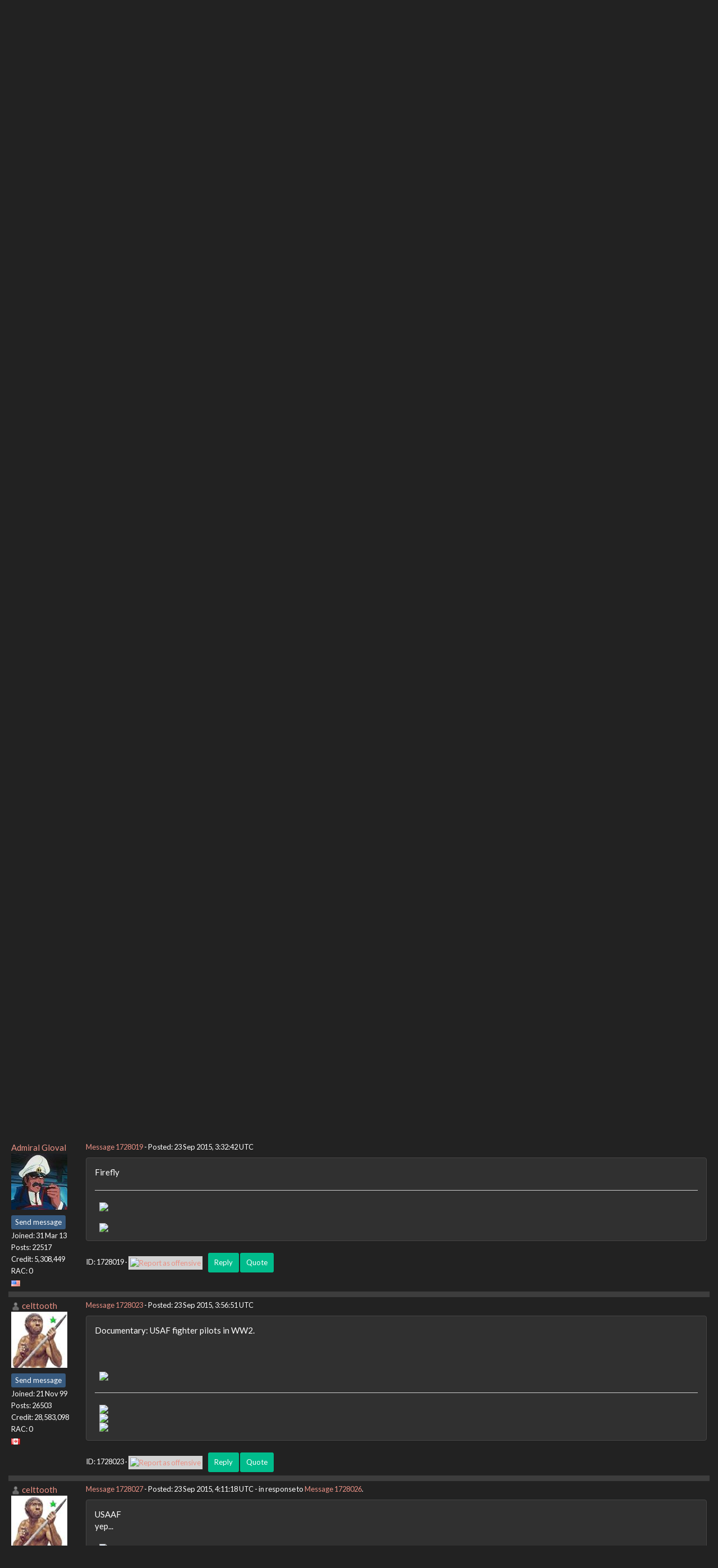

--- FILE ---
content_type: text/html; charset=utf-8
request_url: https://setiathome.berkeley.edu/forum_thread.php?id=77640&postid=1728019
body_size: 6338
content:
<!DOCTYPE html>
        <html lang="en">
        <head>
    
        <meta name="viewport" content="width=device-width, initial-scale=1">
    <title>Whatcha Watching?</title>

        <meta charset="utf-8">
        <link type="text/css" rel="stylesheet" href="https://setiathome.berkeley.edu//bootstrap.min.css" media="all">
    
            <link rel=stylesheet type="text/css" href="https://setiathome.berkeley.edu/sah_custom_dark.css">
        <link rel="icon" type="image/x-icon" href="https://setiathome.berkeley.edu/images/logo7.ico"/>

        <link rel=alternate type="application/rss+xml" title="RSS 2.0" href="https://setiathome.berkeley.edu/rss_main.php">
        </head>
    <body onload="jumpToUnread();">
<!-- SVN VERSIONS -->
<!-- $Id$ -->
<!-- $Id: pm.inc 14019 2007-11-01 23:04:39Z davea $ -->
<!-- $Id$ -->
<!-- $Id$ -->
<!-- $Id$ -->
<!-- $Id$ -->
<!-- $Id$ -->
<!-- $Id$ -->
<!-- $Id$ -->
<div class="container-fluid">
    <nav class="navbar navbar-default">

  <div class="container-fluid">
    <div class="navbar-header">
      <button type="button" class="navbar-toggle" data-toggle="collapse" data-target="#myNavbar">
        <span class="icon-bar"></span>
        <span class="icon-bar"></span>
        <span class="icon-bar"></span>
      </button>
      <a href="https://setiathome.berkeley.edu/"><img style="margin-top:7px;" height="40" src="https://setiathome.berkeley.edu/images/sah_logo_wb.png"></a>&nbsp;&nbsp;
    </div>
    <div class="collapse navbar-collapse" id="myNavbar">
      <ul class="nav navbar-nav">
    
      <li class="dropdown">
        <a class="dropdown-toggle" data-toggle="dropdown" href="#">Project
        <span class="caret"></span></a>
        <ul class="dropdown-menu">
    <li><a href="https://setiathome.berkeley.edu/sah_help.php">Help</a></li>
            <li><a href="https://setiathome.berkeley.edu/sah_donate.php">Donate</a></li>
            <li><a href="https://setiathome.berkeley.edu/sah_porting.php">Porting</a></li>
            <li><a href="https://setiathome.berkeley.edu/sah_graphics.php">Graphics</a></li>
            <li><a href="https://boinc.berkeley.edu/addons.php">Add-ons</a></li>
            
        </ul>
      </li>
    
      <li class="dropdown">
        <a class="dropdown-toggle" data-toggle="dropdown" href="#">Science
        <span class="caret"></span></a>
        <ul class="dropdown-menu">
    <li><a href="https://setiathome.berkeley.edu/sah_about.php">About SETI@home</a></li>
            <li><a href="https://setiathome.berkeley.edu/ap_faq.php">About Astropulse</a></li>
            <li><a href="https://setiathome.berkeley.edu/sah_sci_newsletters.php">Science newsletters</a></li>
            <li><a href="https://setiathome.berkeley.edu/nebula/index.php">Nebula</a></li>
            
        </ul>
      </li>
    
      <li class="dropdown">
        <a class="dropdown-toggle" data-toggle="dropdown" href="#">Computing
        <span class="caret"></span></a>
        <ul class="dropdown-menu">
    <li><a href="https://setiathome.berkeley.edu/stats.php">Statistics</a></li>
            <li><a href="https://setiathome.berkeley.edu/show_server_status.php">Server status</a></li>
            <li><a href="https://setiathome.berkeley.edu/tech_news.php">Technical news</a></li>
            <li><a href="https://setiathome.berkeley.edu/apps.php">Applications</a></li>
            <li><a href="https://setiathome.berkeley.edu/cert_print.php">Certificate</a></li>
            <li><a href="https://setiathome.berkeley.edu/kiosk/">World view</a></li>
            <li><a href="https://setiathome.berkeley.edu/host_stats.php">Host breakdown</a></li>
            
        </ul>
      </li>
    
      <li class="dropdown">
        <a class="dropdown-toggle" data-toggle="dropdown" href="#">Community
        <span class="caret"></span></a>
        <ul class="dropdown-menu">
    <li><a href="https://setiathome.berkeley.edu/forum_index.php">Message boards</a></li>
            <li><a href="https://setiathome.berkeley.edu/forum_help_desk.php">Questions and Answers</a></li>
            <li><a href="https://setiathome.berkeley.edu/team.php">Teams</a></li>
            <li><a href="https://setiathome.berkeley.edu/profile_menu.php">Profiles</a></li>
            <li><a href="https://setiathome.berkeley.edu/user_search.php">User search</a></li>
            <li><a href="https://setiathome.berkeley.edu/related.php">Web sites</a></li>
            <li><a href="https://setiathome.berkeley.edu/misc.php">Pictures and music</a></li>
            <li><a href="https://setiathome.berkeley.edu/uotd.php">User of the day</a></li>
            
        </ul>
      </li>
    
      <li class="dropdown">
        <a class="dropdown-toggle" data-toggle="dropdown" href="#">Site
        <span class="caret"></span></a>
        <ul class="dropdown-menu">
    <li><a href="https://setiathome.berkeley.edu/site_search.php">Site search</a></li>
            <li><a href="https://setiathome.berkeley.edu/language_select.php">Languages</a></li>
            <li><a href="https://setiathome.berkeley.edu/sah_help.php">Help</a></li>
            
        </ul>
      </li>
    
      </ul>
      <ul class="nav navbar-nav navbar-right">
    
                <li><a href="https://setiathome.berkeley.edu/signup.php">Join</a></li>
                <li><a href="https://setiathome.berkeley.edu/login_form.php">Login</a></li>
                
      </ul>
    </div>
  </div>
</nav>
    <h2>Whatcha Watching?</h2>
<form action="forum_search_action.php" method="POST">
    <div class="table">
      <table  width="100%" class="table table-condensed " >
    
        <tr>
    
        <td>
        <input type="hidden" name="search_max_time" value="30">
        <input type="hidden" name="search_forum" value="-1">
        <input type="hidden" name="search_sort" value="5">
        <input type="text" class="" name="search_keywords">
        <input class="btn btn-primary btn-sm" title="Search for words in forum messages" type="submit" value="Search forums"><br>
        <small><a href="forum_search.php">Advanced search</a></small>
        </td>
    </tr>
    </table>
        </div>
    </form>
    <p><span class=title>
            <a href="forum_index.php">Message boards</a> : 
            <a href="forum_forum.php?id=11">Cafe SETI</a> : 
        Whatcha Watching?</span><br><small><a href=moderation.php>Message board moderation</a></small>

    <p>
    <form class="form-inline" action="forum_thread.php">
    <table width="100%" cellspacing=0 cellpadding=0>
    <tr>
    <td>
To post messages, you must <a href=login_form.php>log in</a>.</td><td align="right">
    <input type="hidden" name="id" value="77640">
    <div class="form-group">
<select style="color:#000;"class="form-control input-sm" style="width:240px" name="sort">"<option value="6">Oldest first</option>
<option value="5">Newest first</option>
<option value="7">Highest rated posts first</option>
</select>
 <input class="btn btn-default btn-sm" type="submit" value="Sort">
    </div>
    </td></tr></table>
    </form><p>
 <a href="forum_thread.php?id=77640&sort_style=&amp;start=100">Previous &middot; </a>  <a href="forum_thread.php?id=77640&sort_style=&amp;start=0">1</a>  . . .  <a href="forum_thread.php?id=77640&sort_style=&amp;start=60">4</a>  &middot;  <a href="forum_thread.php?id=77640&sort_style=&amp;start=80">5</a>  &middot;  <a href="forum_thread.php?id=77640&sort_style=&amp;start=100">6</a>  &middot; <b>7</b> &middot;  <a href="forum_thread.php?id=77640&sort_style=&amp;start=140">8</a>  &middot;  <a href="forum_thread.php?id=77640&sort_style=&amp;start=160">9</a>  &middot;  <a href="forum_thread.php?id=77640&sort_style=&amp;start=180">10</a>  . . .  <a href="forum_thread.php?id=77640&sort_style=&amp;start=2600">131</a>  <a href="forum_thread.php?id=77640&sort_style=&amp;start=140"> &middot; Next</a> 
<div class="table">
      <table  width="100%" class="table table-condensed table-striped" >
    <tr><th  class="bg-primary">Author</th><th style="width: 100%" class="bg-primary">Message</th></tr>

        <tr>
        <td >
        <a name="1725584"></a>
     <a href="https://setiathome.berkeley.edu/view_profile.php?userid=9123276"><img title="View the profile of celttooth" src="https://setiathome.berkeley.edu/img/head_20.png" alt="Profile"></a> <a href="https://setiathome.berkeley.edu/show_user.php?userid=9123276">celttooth</a> <br><span class="small"><img width="100" height="100" src="user_profile/images/9123276_avatar.jpg" alt="Avatar"><br><p> </p> <a href="pm.php?action=new&amp;userid=9123276" title="Send celttooth a private message" class="btn btn-primary btn-xs">Send message</a><br>Joined: 21 Nov 99<br>Posts: 26503<br>Credit: 28,583,098<br>RAC: 0<br><img class=flag alt="Canada" title="Canada" src=flags/ca.png>
</span>
        </td>
        <td height="1%">
        <div class="small">
    <form action="forum_rate.php?post=1725584" method="post"> <a href="forum_thread.php?id=77640&amp;postid=1725584">Message 1725584</a> - Posted: 14 Sep 2015, 3:43:37 UTC </form>
</div>
        <p>
    <div class="panel panel-default" style="word-break: break-word;">
            <div class="panel-body">Vicious!<br />
<br />
<img hspace="8" class="img-responsive" src="http://www.tootpix.ca/celt.gif"> <hr><img hspace="8" class="img-responsive" src="http://www.tootpix.ca/russell.jpg"> <img hspace="8" class="img-responsive" src="http://boincstats.com/signature/-1/user/49666/project/sig.png"> <img hspace="8" class="img-responsive" src="http://www.tootpix.ca/suse.jpg"> 
</div></div>
        <div class="small"
            <span>ID: 1725584 &middot; <a href="forum_report_post.php?post=1725584"><img class="icon" border="0" title="Report this post as offensive" alt="Report as offensive" src="img/report_post.png" height="9"></a>&nbsp;&nbsp;&nbsp;&nbsp; <a href="forum_reply.php?thread=77640&amp;post=1725584&amp;no_quote=1#input" title="Reply" class="btn btn-success btn-sm">Reply</a> <a href="forum_reply.php?thread=77640&amp;post=1725584#input" title="Quote" class="btn btn-success btn-sm">Quote</a></span></td></tr>
        <tr><td colspan=2></td></tr>
    
        <tr>
        <td >
        <a name="1725878"></a>
     <a href="https://setiathome.berkeley.edu/show_user.php?userid=9860963">Admiral Gloval</a> <br><span class="small"><img width="100" height="100" src="user_profile/images/9860963_avatar.jpg" alt="Avatar"><br><p> </p> <a href="pm.php?action=new&amp;userid=9860963" title="Send Admiral Gloval a private message" class="btn btn-primary btn-xs">Send message</a><br>Joined: 31 Mar 13<br>Posts: 22517<br>Credit: 5,308,449<br>RAC: 0<br><img class=flag alt="United States" title="United States" src=flags/us.png>
</span>
        </td>
        <td height="1%">
        <div class="small">
    <form action="forum_rate.php?post=1725878" method="post"> <a href="forum_thread.php?id=77640&amp;postid=1725878">Message 1725878</a> - Posted: 15 Sep 2015, 4:44:00 UTC </form>
</div>
        <p>
    <div class="panel panel-default" style="word-break: break-word;">
            <div class="panel-body">The Devil is a Part Timer<br />
Anime on Netflix.<hr><img hspace="8" class="img-responsive" src="http://www.zannpix.com/tmnt-raccoons.jpg"> <br />
<img hspace="8" class="img-responsive" src="https://boincstats.com/signature/-1/user/36881078/sig.png"> 
</div></div>
        <div class="small"
            <span>ID: 1725878 &middot; <a href="forum_report_post.php?post=1725878"><img class="icon" border="0" title="Report this post as offensive" alt="Report as offensive" src="img/report_post.png" height="9"></a>&nbsp;&nbsp;&nbsp;&nbsp; <a href="forum_reply.php?thread=77640&amp;post=1725878&amp;no_quote=1#input" title="Reply" class="btn btn-success btn-sm">Reply</a> <a href="forum_reply.php?thread=77640&amp;post=1725878#input" title="Quote" class="btn btn-success btn-sm">Quote</a></span></td></tr>
        <tr><td colspan=2></td></tr>
    
        <tr>
        <td  style="border-left: 5px solid LightGreen" >
        <a name="1727867"></a>
     <a href="https://setiathome.berkeley.edu/view_profile.php?userid=56516"><img title="View the profile of Zombu2" src="https://setiathome.berkeley.edu/img/head_20.png" alt="Profile"></a> <a href="https://setiathome.berkeley.edu/show_user.php?userid=56516">Zombu2</a> <br><span class="small"><nobr>Volunteer tester<nobr><br><p> </p> <a href="pm.php?action=new&amp;userid=56516" title="Send Zombu2 a private message" class="btn btn-primary btn-xs">Send message</a><br>Joined: 24 Feb 01<br>Posts: 1615<br>Credit: 49,315,423<br>RAC: 0<br><img class=flag alt="United States" title="United States" src=flags/us.png>
</span>
        </td>
        <td height="1%">
        <div class="small">
    <form action="forum_rate.php?post=1727867" method="post"> <a href="forum_thread.php?id=77640&amp;postid=1727867">Message 1727867</a> - Posted: 22 Sep 2015, 13:42:08 UTC </form>
</div>
        <p>
    <div class="panel panel-default" style="word-break: break-word;">
            <div class="panel-body">the black hole<hr>I came down with a bad case of i don&#039;t give a crap
</div></div>
        <div class="small"
            <span>ID: 1727867 &middot; <a href="forum_report_post.php?post=1727867"><img class="icon" border="0" title="Report this post as offensive" alt="Report as offensive" src="img/report_post.png" height="9"></a>&nbsp;&nbsp;&nbsp;&nbsp; <a href="forum_reply.php?thread=77640&amp;post=1727867&amp;no_quote=1#input" title="Reply" class="btn btn-success btn-sm">Reply</a> <a href="forum_reply.php?thread=77640&amp;post=1727867#input" title="Quote" class="btn btn-success btn-sm">Quote</a></span></td></tr>
        <tr><td colspan=2></td></tr>
    
        <tr>
        <td >
        <a name="1727876"></a>
     <a href="https://setiathome.berkeley.edu/view_profile.php?userid=1552644"><img title="View the profile of Gordon Lowe" src="https://setiathome.berkeley.edu/img/head_20.png" alt="Profile"></a> <a href="https://setiathome.berkeley.edu/show_user.php?userid=1552644">Gordon Lowe</a> <br><span class="small"><img width="100" height="100" src="user_profile/images/1552644_avatar.jpg" alt="Avatar"><br><p> </p> <a href="pm.php?action=new&amp;userid=1552644" title="Send Gordon Lowe a private message" class="btn btn-primary btn-xs">Send message</a><br>Joined: 5 Nov 00<br>Posts: 12094<br>Credit: 6,317,865<br>RAC: 0<br><img class=flag alt="United States" title="United States" src=flags/us.png>
</span>
        </td>
        <td height="1%">
        <div class="small">
    <form action="forum_rate.php?post=1727876" method="post"> <a href="forum_thread.php?id=77640&amp;postid=1727876">Message 1727876</a> - Posted: 22 Sep 2015, 14:07:37 UTC </form>
</div>
        <p>
    <div class="panel panel-default" style="word-break: break-word;">
            <div class="panel-body">There was an old mystery show on last night, called Thriller.  It&#039;s sort of a campy Hitchcock Presents.<hr><img hspace="8" class="img-responsive" src="http://i.imgur.com/619Kf8o.jpg"> The mind is a weird and mysterious place
</div></div>
        <div class="small"
            <span>ID: 1727876 &middot; <a href="forum_report_post.php?post=1727876"><img class="icon" border="0" title="Report this post as offensive" alt="Report as offensive" src="img/report_post.png" height="9"></a>&nbsp;&nbsp;&nbsp;&nbsp; <a href="forum_reply.php?thread=77640&amp;post=1727876&amp;no_quote=1#input" title="Reply" class="btn btn-success btn-sm">Reply</a> <a href="forum_reply.php?thread=77640&amp;post=1727876#input" title="Quote" class="btn btn-success btn-sm">Quote</a></span></td></tr>
        <tr><td colspan=2></td></tr>
    
        <tr>
        <td >
        <a name="1728012"></a>
     <a href="https://setiathome.berkeley.edu/view_profile.php?userid=1552644"><img title="View the profile of Gordon Lowe" src="https://setiathome.berkeley.edu/img/head_20.png" alt="Profile"></a> <a href="https://setiathome.berkeley.edu/show_user.php?userid=1552644">Gordon Lowe</a> <br><span class="small"><img width="100" height="100" src="user_profile/images/1552644_avatar.jpg" alt="Avatar"><br><p> </p> <a href="pm.php?action=new&amp;userid=1552644" title="Send Gordon Lowe a private message" class="btn btn-primary btn-xs">Send message</a><br>Joined: 5 Nov 00<br>Posts: 12094<br>Credit: 6,317,865<br>RAC: 0<br><img class=flag alt="United States" title="United States" src=flags/us.png>
</span>
        </td>
        <td height="1%">
        <div class="small">
    <form action="forum_rate.php?post=1728012" method="post"> <a href="forum_thread.php?id=77640&amp;postid=1728012">Message 1728012</a> - Posted: 23 Sep 2015, 3:12:52 UTC </form>
</div>
        <p>
    <div class="panel panel-default" style="word-break: break-word;">
            <div class="panel-body">Westworld was on TCM earlier tonight, but my nap preempted it.  :~(<hr><img hspace="8" class="img-responsive" src="http://i.imgur.com/619Kf8o.jpg"> The mind is a weird and mysterious place
</div></div>
        <div class="small"
            <span>ID: 1728012 &middot; <a href="forum_report_post.php?post=1728012"><img class="icon" border="0" title="Report this post as offensive" alt="Report as offensive" src="img/report_post.png" height="9"></a>&nbsp;&nbsp;&nbsp;&nbsp; <a href="forum_reply.php?thread=77640&amp;post=1728012&amp;no_quote=1#input" title="Reply" class="btn btn-success btn-sm">Reply</a> <a href="forum_reply.php?thread=77640&amp;post=1728012#input" title="Quote" class="btn btn-success btn-sm">Quote</a></span></td></tr>
        <tr><td colspan=2></td></tr>
    
        <tr>
        <td >
        <a name="1728015"></a>
     <a href="https://setiathome.berkeley.edu/show_user.php?userid=8206040">Monday</a> <a href=sah_donate.php><img border=0 src=star2.gif alt="Crowdfunding Project Donor*" title="Crowdfunding Project Donor"></a><a href=sah_donate.php><img border=0 src=disk_icon.gif alt="Special Project $75 donor" title="Special Project Donor"></a><a href=sah_donate.php><img border=0 src=gpu_icon.gif alt="Special Project $250 donor" title="Special Project Donor"></a><br><span class="small"><img width="100" height="100" src="user_profile/images/8206040_avatar.jpg" alt="Avatar"><br><p> </p> <a href="pm.php?action=new&amp;userid=8206040" title="Send Monday a private message" class="btn btn-primary btn-xs">Send message</a><br>Joined: 24 Sep 05<br>Posts: 9676<br>Credit: 20,067,888<br>RAC: 12<br><img class=flag alt="Australia" title="Australia" src=flags/au.png>
<img title="Top 25% in average credit" valign=top height=20 src=img/pct_25.png> </span>
        </td>
        <td height="1%">
        <div class="small">
    <form action="forum_rate.php?post=1728015" method="post"> <a href="forum_thread.php?id=77640&amp;postid=1728015">Message 1728015</a> - Posted: 23 Sep 2015, 3:16:59 UTC </form>
</div>
        <p>
    <div class="panel panel-default" style="word-break: break-word;">
            <div class="panel-body">Been watching Vikings and 3rd rock from the sun. That must be the funniest show ever made.<hr>
</div></div>
        <div class="small"
            <span>ID: 1728015 &middot; <a href="forum_report_post.php?post=1728015"><img class="icon" border="0" title="Report this post as offensive" alt="Report as offensive" src="img/report_post.png" height="9"></a>&nbsp;&nbsp;&nbsp;&nbsp; <a href="forum_reply.php?thread=77640&amp;post=1728015&amp;no_quote=1#input" title="Reply" class="btn btn-success btn-sm">Reply</a> <a href="forum_reply.php?thread=77640&amp;post=1728015#input" title="Quote" class="btn btn-success btn-sm">Quote</a></span></td></tr>
        <tr><td colspan=2></td></tr>
    
        <tr>
        <td >
        <a name="1728019"></a>
     <a href="https://setiathome.berkeley.edu/show_user.php?userid=9860963">Admiral Gloval</a> <br><span class="small"><img width="100" height="100" src="user_profile/images/9860963_avatar.jpg" alt="Avatar"><br><p> </p> <a href="pm.php?action=new&amp;userid=9860963" title="Send Admiral Gloval a private message" class="btn btn-primary btn-xs">Send message</a><br>Joined: 31 Mar 13<br>Posts: 22517<br>Credit: 5,308,449<br>RAC: 0<br><img class=flag alt="United States" title="United States" src=flags/us.png>
</span>
        </td>
        <td height="1%">
        <div class="small">
    <form action="forum_rate.php?post=1728019" method="post"> <a href="forum_thread.php?id=77640&amp;postid=1728019">Message 1728019</a> - Posted: 23 Sep 2015, 3:32:42 UTC </form>
</div>
        <p>
    <div class="panel panel-default" style="word-break: break-word;">
            <div class="panel-body">Firefly<hr><img hspace="8" class="img-responsive" src="http://www.zannpix.com/tmnt-raccoons.jpg"> <br />
<img hspace="8" class="img-responsive" src="https://boincstats.com/signature/-1/user/36881078/sig.png"> 
</div></div>
        <div class="small"
            <span>ID: 1728019 &middot; <a href="forum_report_post.php?post=1728019"><img class="icon" border="0" title="Report this post as offensive" alt="Report as offensive" src="img/report_post.png" height="9"></a>&nbsp;&nbsp;&nbsp;&nbsp; <a href="forum_reply.php?thread=77640&amp;post=1728019&amp;no_quote=1#input" title="Reply" class="btn btn-success btn-sm">Reply</a> <a href="forum_reply.php?thread=77640&amp;post=1728019#input" title="Quote" class="btn btn-success btn-sm">Quote</a></span></td></tr>
        <tr><td colspan=2></td></tr>
    
        <tr>
        <td >
        <a name="1728023"></a>
     <a href="https://setiathome.berkeley.edu/view_profile.php?userid=9123276"><img title="View the profile of celttooth" src="https://setiathome.berkeley.edu/img/head_20.png" alt="Profile"></a> <a href="https://setiathome.berkeley.edu/show_user.php?userid=9123276">celttooth</a> <br><span class="small"><img width="100" height="100" src="user_profile/images/9123276_avatar.jpg" alt="Avatar"><br><p> </p> <a href="pm.php?action=new&amp;userid=9123276" title="Send celttooth a private message" class="btn btn-primary btn-xs">Send message</a><br>Joined: 21 Nov 99<br>Posts: 26503<br>Credit: 28,583,098<br>RAC: 0<br><img class=flag alt="Canada" title="Canada" src=flags/ca.png>
</span>
        </td>
        <td height="1%">
        <div class="small">
    <form action="forum_rate.php?post=1728023" method="post"> <a href="forum_thread.php?id=77640&amp;postid=1728023">Message 1728023</a> - Posted: 23 Sep 2015, 3:56:51 UTC </form>
</div>
        <p>
    <div class="panel panel-default" style="word-break: break-word;">
            <div class="panel-body">Documentary: USAF fighter pilots in WW2.<br />
<br />
<br />
<br />
 <img hspace="8" class="img-responsive" src="http://www.tootpix.ca/celt.gif"> <hr><img hspace="8" class="img-responsive" src="http://www.tootpix.ca/russell.jpg"> <img hspace="8" class="img-responsive" src="http://boincstats.com/signature/-1/user/49666/project/sig.png"> <img hspace="8" class="img-responsive" src="http://www.tootpix.ca/suse.jpg"> 
</div></div>
        <div class="small"
            <span>ID: 1728023 &middot; <a href="forum_report_post.php?post=1728023"><img class="icon" border="0" title="Report this post as offensive" alt="Report as offensive" src="img/report_post.png" height="9"></a>&nbsp;&nbsp;&nbsp;&nbsp; <a href="forum_reply.php?thread=77640&amp;post=1728023&amp;no_quote=1#input" title="Reply" class="btn btn-success btn-sm">Reply</a> <a href="forum_reply.php?thread=77640&amp;post=1728023#input" title="Quote" class="btn btn-success btn-sm">Quote</a></span></td></tr>
        <tr><td colspan=2></td></tr>
    
        <tr>
        <td >
        <a name="1728027"></a>
     <a href="https://setiathome.berkeley.edu/view_profile.php?userid=9123276"><img title="View the profile of celttooth" src="https://setiathome.berkeley.edu/img/head_20.png" alt="Profile"></a> <a href="https://setiathome.berkeley.edu/show_user.php?userid=9123276">celttooth</a> <br><span class="small"><img width="100" height="100" src="user_profile/images/9123276_avatar.jpg" alt="Avatar"><br><p> </p> <a href="pm.php?action=new&amp;userid=9123276" title="Send celttooth a private message" class="btn btn-primary btn-xs">Send message</a><br>Joined: 21 Nov 99<br>Posts: 26503<br>Credit: 28,583,098<br>RAC: 0<br><img class=flag alt="Canada" title="Canada" src=flags/ca.png>
</span>
        </td>
        <td height="1%">
        <div class="small">
    <form action="forum_rate.php?post=1728027" method="post"> <a href="forum_thread.php?id=77640&amp;postid=1728027">Message 1728027</a> - Posted: 23 Sep 2015, 4:11:18 UTC  - in response to <a href="forum_thread.php?id=77640&amp;postid=1728026">Message 1728026</a>. &nbsp; </form>
</div>
        <p>
    <div class="panel panel-default" style="word-break: break-word;">
            <div class="panel-body">USAAF<br />
yep...<br />
<br />
<img hspace="8" class="img-responsive" src="http://www.tootpix.ca/celt.gif"> <hr><img hspace="8" class="img-responsive" src="http://www.tootpix.ca/russell.jpg"> <img hspace="8" class="img-responsive" src="http://boincstats.com/signature/-1/user/49666/project/sig.png"> <img hspace="8" class="img-responsive" src="http://www.tootpix.ca/suse.jpg"> 
</div></div>
        <div class="small"
            <span>ID: 1728027 &middot; <a href="forum_report_post.php?post=1728027"><img class="icon" border="0" title="Report this post as offensive" alt="Report as offensive" src="img/report_post.png" height="9"></a>&nbsp;&nbsp;&nbsp;&nbsp; <a href="forum_reply.php?thread=77640&amp;post=1728027&amp;no_quote=1#input" title="Reply" class="btn btn-success btn-sm">Reply</a> <a href="forum_reply.php?thread=77640&amp;post=1728027#input" title="Quote" class="btn btn-success btn-sm">Quote</a></span></td></tr>
        <tr><td colspan=2></td></tr>
    
        <tr>
        <td >
        <a name="1728519"></a>
     <a href="https://setiathome.berkeley.edu/show_user.php?userid=9860963">Admiral Gloval</a> <br><span class="small"><img width="100" height="100" src="user_profile/images/9860963_avatar.jpg" alt="Avatar"><br><p> </p> <a href="pm.php?action=new&amp;userid=9860963" title="Send Admiral Gloval a private message" class="btn btn-primary btn-xs">Send message</a><br>Joined: 31 Mar 13<br>Posts: 22517<br>Credit: 5,308,449<br>RAC: 0<br><img class=flag alt="United States" title="United States" src=flags/us.png>
</span>
        </td>
        <td height="1%">
        <div class="small">
    <form action="forum_rate.php?post=1728519" method="post"> <a href="forum_thread.php?id=77640&amp;postid=1728519">Message 1728519</a> - Posted: 24 Sep 2015, 14:13:48 UTC </form>
</div>
        <p>
    <div class="panel panel-default" style="word-break: break-word;">
            <div class="panel-body">Ikki Tousen. Anime series.<hr><img hspace="8" class="img-responsive" src="http://www.zannpix.com/tmnt-raccoons.jpg"> <br />
<img hspace="8" class="img-responsive" src="https://boincstats.com/signature/-1/user/36881078/sig.png"> 
</div></div>
        <div class="small"
            <span>ID: 1728519 &middot; <a href="forum_report_post.php?post=1728519"><img class="icon" border="0" title="Report this post as offensive" alt="Report as offensive" src="img/report_post.png" height="9"></a>&nbsp;&nbsp;&nbsp;&nbsp; <a href="forum_reply.php?thread=77640&amp;post=1728519&amp;no_quote=1#input" title="Reply" class="btn btn-success btn-sm">Reply</a> <a href="forum_reply.php?thread=77640&amp;post=1728519#input" title="Quote" class="btn btn-success btn-sm">Quote</a></span></td></tr>
        <tr><td colspan=2></td></tr>
    
        <tr>
        <td >
        <a name="1728522"></a>
     <a href="https://setiathome.berkeley.edu/view_profile.php?userid=1552644"><img title="View the profile of Gordon Lowe" src="https://setiathome.berkeley.edu/img/head_20.png" alt="Profile"></a> <a href="https://setiathome.berkeley.edu/show_user.php?userid=1552644">Gordon Lowe</a> <br><span class="small"><img width="100" height="100" src="user_profile/images/1552644_avatar.jpg" alt="Avatar"><br><p> </p> <a href="pm.php?action=new&amp;userid=1552644" title="Send Gordon Lowe a private message" class="btn btn-primary btn-xs">Send message</a><br>Joined: 5 Nov 00<br>Posts: 12094<br>Credit: 6,317,865<br>RAC: 0<br><img class=flag alt="United States" title="United States" src=flags/us.png>
</span>
        </td>
        <td height="1%">
        <div class="small">
    <form action="forum_rate.php?post=1728522" method="post"> <a href="forum_thread.php?id=77640&amp;postid=1728522">Message 1728522</a> - Posted: 24 Sep 2015, 14:29:41 UTC </form>
</div>
        <p>
    <div class="panel panel-default" style="word-break: break-word;">
            <div class="panel-body">The Pope, talking to the U.S. House.<hr><img hspace="8" class="img-responsive" src="http://i.imgur.com/619Kf8o.jpg"> The mind is a weird and mysterious place
</div></div>
        <div class="small"
            <span>ID: 1728522 &middot; <a href="forum_report_post.php?post=1728522"><img class="icon" border="0" title="Report this post as offensive" alt="Report as offensive" src="img/report_post.png" height="9"></a>&nbsp;&nbsp;&nbsp;&nbsp; <a href="forum_reply.php?thread=77640&amp;post=1728522&amp;no_quote=1#input" title="Reply" class="btn btn-success btn-sm">Reply</a> <a href="forum_reply.php?thread=77640&amp;post=1728522#input" title="Quote" class="btn btn-success btn-sm">Quote</a></span></td></tr>
        <tr><td colspan=2></td></tr>
    
        <tr>
        <td >
        <a name="1728982"></a>
     <a href="https://setiathome.berkeley.edu/show_user.php?userid=8669302">Iona</a> <br><span class="small"><img width="100" height="100" src="user_profile/images/8669302_avatar.jpg" alt="Avatar"><br><p> </p> <a href="pm.php?action=new&amp;userid=8669302" title="Send Iona a private message" class="btn btn-primary btn-xs">Send message</a><br>Joined: 12 Jul 07<br>Posts: 790<br>Credit: 22,438,118<br>RAC: 0<br><img class=flag alt="United Kingdom" title="United Kingdom" src=flags/gb.png>
</span>
        </td>
        <td height="1%">
        <div class="small">
    <form action="forum_rate.php?post=1728982" method="post"> <a href="forum_thread.php?id=77640&amp;postid=1728982">Message 1728982</a> - Posted: 26 Sep 2015, 2:50:23 UTC </form>
</div>
        <p>
    <div class="panel panel-default" style="word-break: break-word;">
            <div class="panel-body">Boston Legal...DVD set. Hilarious and frequently thought provoking. Denny Crane.<hr>Don&#039;t take life too seriously, as you&#039;ll never come out of it alive!
</div></div>
        <div class="small"
            <span>ID: 1728982 &middot; <a href="forum_report_post.php?post=1728982"><img class="icon" border="0" title="Report this post as offensive" alt="Report as offensive" src="img/report_post.png" height="9"></a>&nbsp;&nbsp;&nbsp;&nbsp; <a href="forum_reply.php?thread=77640&amp;post=1728982&amp;no_quote=1#input" title="Reply" class="btn btn-success btn-sm">Reply</a> <a href="forum_reply.php?thread=77640&amp;post=1728982#input" title="Quote" class="btn btn-success btn-sm">Quote</a></span></td></tr>
        <tr><td colspan=2></td></tr>
    
        <tr>
        <td  style="border-left: 5px solid LightGreen" >
        <a name="1728984"></a>
     <a href="https://setiathome.berkeley.edu/show_user.php?userid=421968">kittyman</a> <a href=sah_donate.php><img border=0 src=star2.gif alt="Crowdfunding Project Donor*" title="Crowdfunding Project Donor"></a><a href=sah_donate.php><img border=0 src=disk_icon.gif alt="Special Project $75 donor" title="Special Project Donor"></a><a href=sah_donate.php><img border=0 src=gpu_icon.gif alt="Special Project $250 donor" title="Special Project Donor"></a><br><span class="small"><nobr>Volunteer tester<nobr><br><img width="100" height="100" src="user_profile/images/421968_avatar.jpg" alt="Avatar"><br><p> </p> <a href="pm.php?action=new&amp;userid=421968" title="Send kittyman a private message" class="btn btn-primary btn-xs">Send message</a><br>Joined: 9 Jul 00<br>Posts: 51580<br>Credit: 1,018,363,574<br>RAC: 1,004<br><img class=flag alt="United States" title="United States" src=flags/us.png>
<img title="Top 1% in average credit" valign=top height=20 src=img/pct_1.png> </span>
        </td>
        <td height="1%">
        <div class="small">
    <form action="forum_rate.php?post=1728984" method="post"> <a href="forum_thread.php?id=77640&amp;postid=1728984">Message 1728984</a> - Posted: 26 Sep 2015, 2:54:41 UTC  - in response to <a href="forum_thread.php?id=77640&amp;postid=1728982">Message 1728982</a>. &nbsp; </form>
</div>
        <p>
    <div class="panel panel-default" style="word-break: break-word;">
            <div class="panel-body"><blockquote>Boston Legal...DVD set. Hilarious and frequently thought provoking. Denny Crane.</blockquote><br />
Oh, THAT <a href="https://www.youtube.com/watch?v=XzmrZWe_9eg" rel="nofollow">Denny Crane.......</a><hr>&quot;Time is simply the mechanism that keeps everything from happening all at once.&quot;<br />
<br />
<img hspace="8" class="img-responsive" src="http://bluenorthernsoftware.com/k.php"> <img hspace="8" class="img-responsive" src="http://boincstats.com/signature/-1/user/461/2/sig.png"> 
</div></div>
        <div class="small"
            <span>ID: 1728984 &middot; <a href="forum_report_post.php?post=1728984"><img class="icon" border="0" title="Report this post as offensive" alt="Report as offensive" src="img/report_post.png" height="9"></a>&nbsp;&nbsp;&nbsp;&nbsp; <a href="forum_reply.php?thread=77640&amp;post=1728984&amp;no_quote=1#input" title="Reply" class="btn btn-success btn-sm">Reply</a> <a href="forum_reply.php?thread=77640&amp;post=1728984#input" title="Quote" class="btn btn-success btn-sm">Quote</a></span></td></tr>
        <tr><td colspan=2></td></tr>
    
        <tr>
        <td >
        <a name="1728985"></a>
     <a href="https://setiathome.berkeley.edu/show_user.php?userid=9860963">Admiral Gloval</a> <br><span class="small"><img width="100" height="100" src="user_profile/images/9860963_avatar.jpg" alt="Avatar"><br><p> </p> <a href="pm.php?action=new&amp;userid=9860963" title="Send Admiral Gloval a private message" class="btn btn-primary btn-xs">Send message</a><br>Joined: 31 Mar 13<br>Posts: 22517<br>Credit: 5,308,449<br>RAC: 0<br><img class=flag alt="United States" title="United States" src=flags/us.png>
</span>
        </td>
        <td height="1%">
        <div class="small">
    <form action="forum_rate.php?post=1728985" method="post"> <a href="forum_thread.php?id=77640&amp;postid=1728985">Message 1728985</a> - Posted: 26 Sep 2015, 2:57:59 UTC </form>
</div>
        <p>
    <div class="panel panel-default" style="word-break: break-word;">
            <div class="panel-body">Big Hero 6<hr><img hspace="8" class="img-responsive" src="http://www.zannpix.com/tmnt-raccoons.jpg"> <br />
<img hspace="8" class="img-responsive" src="https://boincstats.com/signature/-1/user/36881078/sig.png"> 
</div></div>
        <div class="small"
            <span>ID: 1728985 &middot; <a href="forum_report_post.php?post=1728985"><img class="icon" border="0" title="Report this post as offensive" alt="Report as offensive" src="img/report_post.png" height="9"></a>&nbsp;&nbsp;&nbsp;&nbsp; <a href="forum_reply.php?thread=77640&amp;post=1728985&amp;no_quote=1#input" title="Reply" class="btn btn-success btn-sm">Reply</a> <a href="forum_reply.php?thread=77640&amp;post=1728985#input" title="Quote" class="btn btn-success btn-sm">Quote</a></span></td></tr>
        <tr><td colspan=2></td></tr>
    
        <tr>
        <td  style="border-left: 5px solid LightGreen" >
        <a name="1729763"></a>
     <a href="https://setiathome.berkeley.edu/view_profile.php?userid=8444134"><img title="View the profile of James C." src="https://setiathome.berkeley.edu/img/head_20.png" alt="Profile"></a> <a href="https://setiathome.berkeley.edu/show_user.php?userid=8444134">James C.</a> <br><span class="small"><nobr>Volunteer tester<nobr><br><img width="100" height="100" src="user_profile/images/8444134_avatar.jpg" alt="Avatar"><br><p> </p> <a href="pm.php?action=new&amp;userid=8444134" title="Send James C. a private message" class="btn btn-primary btn-xs">Send message</a><br>Joined: 19 Jul 06<br>Posts: 644<br>Credit: 18,352,758<br>RAC: 11<br><img class=flag alt="United States" title="United States" src=flags/us.png>
<img title="Top 25% in average credit" valign=top height=20 src=img/pct_25.png> </span>
        </td>
        <td height="1%">
        <div class="small">
    <form action="forum_rate.php?post=1729763" method="post"> <a href="forum_thread.php?id=77640&amp;postid=1729763">Message 1729763</a> - Posted: 28 Sep 2015, 12:20:33 UTC </form>
</div>
        <p>
    <div class="panel panel-default" style="word-break: break-word;">
            <div class="panel-body">Heroes Reborn was on recently, I watched that and it was okay. I feel like its a wait and see type reboot. <br />
<br />
I am still hanging in there strong with Deadliest Catch, I am on the 10th season now. There are so many seasons I feel like I am watching M*A*S*H. But the story of the fishermen has become very interesting to me.<br />
<br />
I am also very excited about The Martian which is coming to the big screen soon, I read the book and enjoyed it a lot!<br />
<br />
OH and Doctor Who: 2005 Season 9 had its second episode of the season.<hr>-&quot;Young&quot; James<br />
<br />
&quot;To my mathematical brain, the numbers alone make thinking about aliens perfectly rational. The real challenge is to work out what aliens might actually be like.&quot; -Steven Hawking
</div></div>
        <div class="small"
            <span>ID: 1729763 &middot; <a href="forum_report_post.php?post=1729763"><img class="icon" border="0" title="Report this post as offensive" alt="Report as offensive" src="img/report_post.png" height="9"></a>&nbsp;&nbsp;&nbsp;&nbsp; <a href="forum_reply.php?thread=77640&amp;post=1729763&amp;no_quote=1#input" title="Reply" class="btn btn-success btn-sm">Reply</a> <a href="forum_reply.php?thread=77640&amp;post=1729763#input" title="Quote" class="btn btn-success btn-sm">Quote</a></span></td></tr>
        <tr><td colspan=2></td></tr>
    
        <tr>
        <td >
        <a name="1729780"></a>
     <a href="https://setiathome.berkeley.edu/view_profile.php?userid=1552644"><img title="View the profile of Gordon Lowe" src="https://setiathome.berkeley.edu/img/head_20.png" alt="Profile"></a> <a href="https://setiathome.berkeley.edu/show_user.php?userid=1552644">Gordon Lowe</a> <br><span class="small"><img width="100" height="100" src="user_profile/images/1552644_avatar.jpg" alt="Avatar"><br><p> </p> <a href="pm.php?action=new&amp;userid=1552644" title="Send Gordon Lowe a private message" class="btn btn-primary btn-xs">Send message</a><br>Joined: 5 Nov 00<br>Posts: 12094<br>Credit: 6,317,865<br>RAC: 0<br><img class=flag alt="United States" title="United States" src=flags/us.png>
</span>
        </td>
        <td height="1%">
        <div class="small">
    <form action="forum_rate.php?post=1729780" method="post"> <a href="forum_thread.php?id=77640&amp;postid=1729780">Message 1729780</a> - Posted: 28 Sep 2015, 13:52:54 UTC  - in response to <a href="forum_thread.php?id=77640&amp;postid=1729763">Message 1729763</a>. &nbsp; </form>
</div>
        <p>
    <div class="panel panel-default" style="word-break: break-word;">
            <div class="panel-body"><blockquote>Deadliest Catch, I am on the 10th season now</blockquote><br />
<br />
It&#039;s a good show.  I just haven&#039;t really seen any recent seasons the past few years, so I&#039;m out of the loop.  Ice Road Truckers is good, too.<hr><img hspace="8" class="img-responsive" src="http://i.imgur.com/619Kf8o.jpg"> The mind is a weird and mysterious place
</div></div>
        <div class="small"
            <span>ID: 1729780 &middot; <a href="forum_report_post.php?post=1729780"><img class="icon" border="0" title="Report this post as offensive" alt="Report as offensive" src="img/report_post.png" height="9"></a>&nbsp;&nbsp;&nbsp;&nbsp; <a href="forum_reply.php?thread=77640&amp;post=1729780&amp;no_quote=1#input" title="Reply" class="btn btn-success btn-sm">Reply</a> <a href="forum_reply.php?thread=77640&amp;post=1729780#input" title="Quote" class="btn btn-success btn-sm">Quote</a></span></td></tr>
        <tr><td colspan=2></td></tr>
    
        <tr>
        <td >
        <a name="1730315"></a>
     <a href="https://setiathome.berkeley.edu/show_user.php?userid=9860963">Admiral Gloval</a> <br><span class="small"><img width="100" height="100" src="user_profile/images/9860963_avatar.jpg" alt="Avatar"><br><p> </p> <a href="pm.php?action=new&amp;userid=9860963" title="Send Admiral Gloval a private message" class="btn btn-primary btn-xs">Send message</a><br>Joined: 31 Mar 13<br>Posts: 22517<br>Credit: 5,308,449<br>RAC: 0<br><img class=flag alt="United States" title="United States" src=flags/us.png>
</span>
        </td>
        <td height="1%">
        <div class="small">
    <form action="forum_rate.php?post=1730315" method="post"> <a href="forum_thread.php?id=77640&amp;postid=1730315">Message 1730315</a> - Posted: 30 Sep 2015, 11:16:32 UTC </form>
</div>
        <p>
    <div class="panel panel-default" style="word-break: break-word;">
            <div class="panel-body">Star Trek Enterprise<br />
Galactica 1980 (meh)<hr><img hspace="8" class="img-responsive" src="http://www.zannpix.com/tmnt-raccoons.jpg"> <br />
<img hspace="8" class="img-responsive" src="https://boincstats.com/signature/-1/user/36881078/sig.png"> 
</div></div>
        <div class="small"
            <span>ID: 1730315 &middot; <a href="forum_report_post.php?post=1730315"><img class="icon" border="0" title="Report this post as offensive" alt="Report as offensive" src="img/report_post.png" height="9"></a>&nbsp;&nbsp;&nbsp;&nbsp; <a href="forum_reply.php?thread=77640&amp;post=1730315&amp;no_quote=1#input" title="Reply" class="btn btn-success btn-sm">Reply</a> <a href="forum_reply.php?thread=77640&amp;post=1730315#input" title="Quote" class="btn btn-success btn-sm">Quote</a></span></td></tr>
        <tr><td colspan=2></td></tr>
    
        <tr>
        <td  style="border-left: 5px solid LightGreen" >
        <a name="1730423"></a>
     <a href="https://setiathome.berkeley.edu/view_profile.php?userid=8444134"><img title="View the profile of James C." src="https://setiathome.berkeley.edu/img/head_20.png" alt="Profile"></a> <a href="https://setiathome.berkeley.edu/show_user.php?userid=8444134">James C.</a> <br><span class="small"><nobr>Volunteer tester<nobr><br><img width="100" height="100" src="user_profile/images/8444134_avatar.jpg" alt="Avatar"><br><p> </p> <a href="pm.php?action=new&amp;userid=8444134" title="Send James C. a private message" class="btn btn-primary btn-xs">Send message</a><br>Joined: 19 Jul 06<br>Posts: 644<br>Credit: 18,352,758<br>RAC: 11<br><img class=flag alt="United States" title="United States" src=flags/us.png>
<img title="Top 25% in average credit" valign=top height=20 src=img/pct_25.png> </span>
        </td>
        <td height="1%">
        <div class="small">
    <form action="forum_rate.php?post=1730423" method="post"> <a href="forum_thread.php?id=77640&amp;postid=1730423">Message 1730423</a> - Posted: 30 Sep 2015, 17:44:51 UTC  - in response to <a href="forum_thread.php?id=77640&amp;postid=1730315">Message 1730315</a>. &nbsp; </form>
</div>
        <p>
    <div class="panel panel-default" style="word-break: break-word;">
            <div class="panel-body"><blockquote>Star Trek Enterprise<br />
Galactica 1980 (meh)</blockquote><br />
<br />
I really liked Enterprise, I thought Scott was going to bomb but he did a good job.<hr>-&quot;Young&quot; James<br />
<br />
&quot;To my mathematical brain, the numbers alone make thinking about aliens perfectly rational. The real challenge is to work out what aliens might actually be like.&quot; -Steven Hawking
</div></div>
        <div class="small"
            <span>ID: 1730423 &middot; <a href="forum_report_post.php?post=1730423"><img class="icon" border="0" title="Report this post as offensive" alt="Report as offensive" src="img/report_post.png" height="9"></a>&nbsp;&nbsp;&nbsp;&nbsp; <a href="forum_reply.php?thread=77640&amp;post=1730423&amp;no_quote=1#input" title="Reply" class="btn btn-success btn-sm">Reply</a> <a href="forum_reply.php?thread=77640&amp;post=1730423#input" title="Quote" class="btn btn-success btn-sm">Quote</a></span></td></tr>
        <tr><td colspan=2></td></tr>
    
        <tr>
        <td >
        <a name="1730428"></a>
     <a href="https://setiathome.berkeley.edu/view_profile.php?userid=9123276"><img title="View the profile of celttooth" src="https://setiathome.berkeley.edu/img/head_20.png" alt="Profile"></a> <a href="https://setiathome.berkeley.edu/show_user.php?userid=9123276">celttooth</a> <br><span class="small"><img width="100" height="100" src="user_profile/images/9123276_avatar.jpg" alt="Avatar"><br><p> </p> <a href="pm.php?action=new&amp;userid=9123276" title="Send celttooth a private message" class="btn btn-primary btn-xs">Send message</a><br>Joined: 21 Nov 99<br>Posts: 26503<br>Credit: 28,583,098<br>RAC: 0<br><img class=flag alt="Canada" title="Canada" src=flags/ca.png>
</span>
        </td>
        <td height="1%">
        <div class="small">
    <form action="forum_rate.php?post=1730428" method="post"> <a href="forum_thread.php?id=77640&amp;postid=1730428">Message 1730428</a> - Posted: 30 Sep 2015, 18:25:05 UTC </form>
</div>
        <p>
    <div class="panel panel-default" style="word-break: break-word;">
            <div class="panel-body"><a href="https://www.youtube.com/watch?v=-8OpsPok6iQ" rel="nofollow">https://www.youtube.com/watch?v=-8OpsPok6iQ</a><br />
<br />
<span style="font-size: 28px;"><font color="darkred"><b>:)</b>:)</font></span><br />
<br />
<img hspace="8" class="img-responsive" src="http://www.tootpix.ca/celt.gif"> <hr><img hspace="8" class="img-responsive" src="http://www.tootpix.ca/russell.jpg"> <img hspace="8" class="img-responsive" src="http://boincstats.com/signature/-1/user/49666/project/sig.png"> <img hspace="8" class="img-responsive" src="http://www.tootpix.ca/suse.jpg"> 
</div></div>
        <div class="small"
            <span>ID: 1730428 &middot; <a href="forum_report_post.php?post=1730428"><img class="icon" border="0" title="Report this post as offensive" alt="Report as offensive" src="img/report_post.png" height="9"></a>&nbsp;&nbsp;&nbsp;&nbsp; <a href="forum_reply.php?thread=77640&amp;post=1730428&amp;no_quote=1#input" title="Reply" class="btn btn-success btn-sm">Reply</a> <a href="forum_reply.php?thread=77640&amp;post=1730428#input" title="Quote" class="btn btn-success btn-sm">Quote</a></span></td></tr>
        <tr><td colspan=2></td></tr>
    
        <tr>
        <td >
        <a name="1731141"></a>
     <a href="https://setiathome.berkeley.edu/view_profile.php?userid=1552644"><img title="View the profile of Gordon Lowe" src="https://setiathome.berkeley.edu/img/head_20.png" alt="Profile"></a> <a href="https://setiathome.berkeley.edu/show_user.php?userid=1552644">Gordon Lowe</a> <br><span class="small"><img width="100" height="100" src="user_profile/images/1552644_avatar.jpg" alt="Avatar"><br><p> </p> <a href="pm.php?action=new&amp;userid=1552644" title="Send Gordon Lowe a private message" class="btn btn-primary btn-xs">Send message</a><br>Joined: 5 Nov 00<br>Posts: 12094<br>Credit: 6,317,865<br>RAC: 0<br><img class=flag alt="United States" title="United States" src=flags/us.png>
</span>
        </td>
        <td height="1%">
        <div class="small">
    <form action="forum_rate.php?post=1731141" method="post"> <a href="forum_thread.php?id=77640&amp;postid=1731141">Message 1731141</a> - Posted: 2 Oct 2015, 14:14:50 UTC  - in response to <a href="forum_thread.php?id=77640&amp;postid=1730361">Message 1730361</a>. &nbsp; </form>
</div>
        <p>
    <div class="panel panel-default" style="word-break: break-word;">
            <div class="panel-body"><blockquote><b>How It&#039;s Made</b> </blockquote><br />
<br />
I like that show.<hr><img hspace="8" class="img-responsive" src="http://i.imgur.com/619Kf8o.jpg"> The mind is a weird and mysterious place
</div></div>
        <div class="small"
            <span>ID: 1731141 &middot; <a href="forum_report_post.php?post=1731141"><img class="icon" border="0" title="Report this post as offensive" alt="Report as offensive" src="img/report_post.png" height="9"></a>&nbsp;&nbsp;&nbsp;&nbsp; <a href="forum_reply.php?thread=77640&amp;post=1731141&amp;no_quote=1#input" title="Reply" class="btn btn-success btn-sm">Reply</a> <a href="forum_reply.php?thread=77640&amp;post=1731141#input" title="Quote" class="btn btn-success btn-sm">Quote</a></span></td></tr>
        <tr><td colspan=2></td></tr>
    </table>
        </div>
     <a href="forum_thread.php?id=77640&sort_style=&amp;start=100">Previous &middot; </a>  <a href="forum_thread.php?id=77640&sort_style=&amp;start=0">1</a>  . . .  <a href="forum_thread.php?id=77640&sort_style=&amp;start=60">4</a>  &middot;  <a href="forum_thread.php?id=77640&sort_style=&amp;start=80">5</a>  &middot;  <a href="forum_thread.php?id=77640&sort_style=&amp;start=100">6</a>  &middot; <b>7</b> &middot;  <a href="forum_thread.php?id=77640&sort_style=&amp;start=140">8</a>  &middot;  <a href="forum_thread.php?id=77640&sort_style=&amp;start=160">9</a>  &middot;  <a href="forum_thread.php?id=77640&sort_style=&amp;start=180">10</a>  . . .  <a href="forum_thread.php?id=77640&sort_style=&amp;start=2600">131</a>  <a href="forum_thread.php?id=77640&sort_style=&amp;start=140"> &middot; Next</a> 
<script>function jumpToUnread(){location.href='#1728019';}</script><p></p><span class=title>
            <a href="forum_index.php">Message boards</a> : 
            <a href="forum_forum.php?id=11">Cafe SETI</a> : 
        Whatcha Watching?</span><br>
<br>
        <p class="text-center">
        <a class="brand boinc-logo" href="https://boinc.berkeley.edu/"><img align="middle" border="0" src="https://setiathome.berkeley.edu/img/pb_boinc.gif" alt="Powered by BOINC"></a>
        <br>&nbsp;<br>
        &copy;2026 University of California
        <br>&nbsp;<br>
        SETI@home and Astropulse are funded by grants from the National Science Foundation, NASA, and donations from SETI@home volunteers. AstroPulse is funded in part by the NSF through grant AST-0307956.
        </p>
    
        <script src="https://setiathome.berkeley.edu//jquery.min.js"></script>
        <script src="https://setiathome.berkeley.edu//bootstrap.min.js"></script>
        </div>
        </body>
        </html>
    